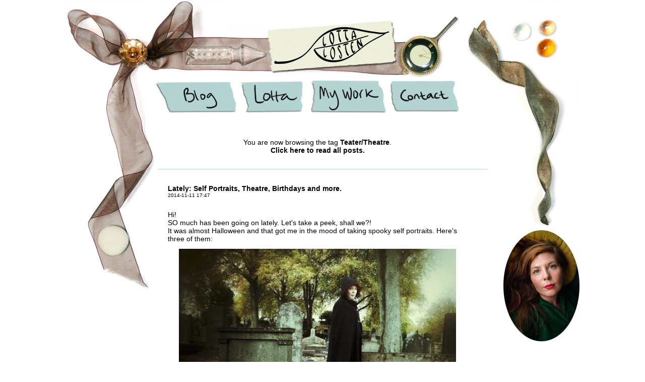

--- FILE ---
content_type: text/html; charset=UTF-8
request_url: https://www.lottalosten.com/index.php?tag=Teater/Theatre
body_size: 53272
content:
<!DOCTYPE html PUBLIC "-//W3C//DTD XHTML 1.0 Transitional//EN" "http://www.w3.org/TR/xhtml1/DTD/xhtml1-transitional.dtd">
<html xmlns="http://www.w3.org/1999/xhtml">
<head>


<meta http-equiv="Content-Type" content="text/html; charset=utf-8" />
<title>Lotta Losten</title>
<meta property='og:title' content='Lotta Losten'/>
<meta property="og:type" content="website" />
<meta property='og:url' content='http://www.lottalosten.com'/>
<meta property="fb:admins" content="610960836"/>

<link href="new.css" rel="stylesheet" type="text/css" />
<link href="http://lottalosten.com/rss.php" rel="alternate" type="application/rss+xml" title="LottaLosten.com" />
<script type="text/javascript">

var xmlhttp;
	if (window.XMLHttpRequest)
	  {// code for IE7+, Firefox, Chrome, Opera, Safari
	  xmlhttp=new XMLHttpRequest();
	  }
	else
	  {// code for IE6, IE5
	  xmlhttp=new ActiveXObject("Microsoft.XMLHTTP");
	  }
	  
	  
function deletethis(id)
{
	alert(id)
xmlhttp.onreadystatechange=function()
  {
  if (xmlhttp.readyState==4 && xmlhttp.status==200)
    {
    alert(xmlhttp.responseText);
    }
  }

	xmlhttp.open("GET","admin/ajaxdelpost.php?id="+id,true);
	xmlhttp.send();	
	
}


function mouseOver(image){
	newImg = new Image();
	newImg.src = "images/"+image+"_down.jpg"
	document.getElementsByName(image)[0].src = newImg.src
}
function mouseOut(image){
	document.getElementsByName(image)[0].src = "images/"+image+"_up.jpg"
}

function runfirst()
{
	if (document.images)
	{
	  pic1= new Image(177,81); 
	  pic1.src="images/blog_down.jpg"; 
	  
	  pic2= new Image(133,81); 
	  pic2.src="images/lotta_down.jpg";
	  
	  pic3= new Image(156,81); 
	  pic3.src="images/work_down.jpg";  
	  
	  pic4= new Image(145,81); 
	  pic4.src="images/contact_down.jpg"; 

	}
		}

function month_selected(month)
	{
		location.replace(""+month);
	}
function showComment(theComment)
	{
		if (document.getElementById(theComment).style.display=="none")
			{
				document.getElementById(theComment).style.display="block"
			}
		else
			{
				document.getElementById(theComment).style.display="none"
			}
	}	
function displayfield(thefield)
{
if (document.getElementById(thefield).style.display=='block')
{
	document.getElementById(thefield).style.display='none';	
}
else
{
document.getElementById(thefield).style.display='block';	
 }
}
	
function confirmit(inlagget)
	{
		check=confirm("Ta bort inlägg "+inlagget+"?")
		if (check==true)
		{
		return true
		}
		else
		{
		return false
		}
	}
function countcomment(theid)
{
		var params = "theid="+theid;
		xmlhttp.open("POST", "ajaxcountcomments.php", true);
		xmlhttp.setRequestHeader("Content-type", "application/x-www-form-urlencoded");
		
		xmlhttp.onreadystatechange = function() {
			if(xmlhttp.readyState == 4 && xmlhttp.status == 200) 
			{
				document.getElementById('comcount'+theid).innerHTML = xmlhttp.responseText;
			}
		}
		xmlhttp.send(params);	
}

function updatetags(tagID, inputID)
{
	//alert(tagID);
	var content = document.getElementById('tagfield'+tagID).value;
	//alert(content);
	
	var params = "theid="+tagID+"&content="+content;
		xmlhttp.open("POST", "ajaxupdatetags.php", true);
		//Send the proper header information along with the request
		xmlhttp.setRequestHeader("Content-type", "application/x-www-form-urlencoded");
		//xmlhttp.setRequestHeader("Content-length", params.length);
		//xmlhttp.setRequestHeader("Connection", "close");
		
		xmlhttp.onreadystatechange = function() {
			if(xmlhttp.readyState == 4 && xmlhttp.status == 200) 
			{
				var currentsubmit = document.getElementById('tagsubmit'+tagID).innerHTML;
				document.getElementById('tagsubmit'+tagID).innerHTML = currentsubmit+"X";
				//alert(xmlhttp.responseText);
				//document.getElementById('tagsubmit'+tagID).innerHTML = xmlhttp.responseText;
			}
		}
		xmlhttp.send(params);	
	
}

function sendcomment(theID)
{
	var theid = theID;
	var name = document.getElementById('commentname'+theID).value;
	var email = document.getElementById('commentemail'+theID).value;
	var web = document.getElementById('commentweb'+theID).value;
	var comment = document.getElementById('commentcomment'+theID).value;
	
	if (name=="")
	{
		alert("Please enter a name.");
		//return false;
	}
	else if (comment=="")
	{
		alert("You forgot to write a comment.");
		//return false;
	}
	else
	{
	
		var params = "theid="+theid+"&name="+name+"&email="+email+"&web="+web+"&comment="+comment;
		xmlhttp.open("POST", "ajaxreloadcomments.php", true);
		//Send the proper header information along with the request
		xmlhttp.setRequestHeader("Content-type", "application/x-www-form-urlencoded");
		//xmlhttp.setRequestHeader("Content-length", params.length);
		//xmlhttp.setRequestHeader("Connection", "close");
		
		xmlhttp.onreadystatechange = function() {
			if(xmlhttp.readyState == 4 && xmlhttp.status == 200) 
			{
				document.getElementById('writecomment'+theID).style.display='none';
				document.getElementById('comments_'+theID).innerHTML = xmlhttp.responseText;
				document.getElementById('comments_'+theID).style.display='block';
				countcomment(theID);
			}
		}
		xmlhttp.send(params);	
		
		
	}
}

function delcom(theid, thediary)
{
	
	check=confirm("Ta bort kommentar?")
		if (check==true)
		{
		var params = "theid="+theid;
		xmlhttp.open("POST", "admin/ajaxdelcom.php", true);
		xmlhttp.setRequestHeader("Content-type", "application/x-www-form-urlencoded");
		
		
		xmlhttp.onreadystatechange = function() {
			if(xmlhttp.readyState == 4 && xmlhttp.status == 200) 
					{
				document.getElementById('comments_'+thediary).innerHTML = xmlhttp.responseText;
				countcomment(thediary);
					}
				}
		xmlhttp.send(params);	
		}
}

	
//-->
</script>

<script type="text/javascript" src="//platform.twitter.com/widgets.js"></script>
<!-- Placera denna tagg i <head> eller precis före din </body>-tagg -->
<script type="text/javascript" src="https://apis.google.com/js/plusone.js">
  {lang: 'sv'}
</script>
</head>

<body onload="javascript:runfirst()">

<div id="fb-root"></div>
<script>(function(d, s, id) {
  var js, fjs = d.getElementsByTagName(s)[0];
  if (d.getElementById(id)) return;
  js = d.createElement(s); js.id = id;
  js.src = "//connect.facebook.net/sv_SE/sdk.js#xfbml=1&version=v2.0";
  fjs.parentNode.insertBefore(js, fjs);
}(document, 'script', 'facebook-jssdk'));</script>


<div id="top">
 <div id="menu">
        	<a href="index.php" onmouseover="mouseOver('blog')" onmouseout="mouseOut('blog')"><img src="images/blog_up.jpg" name="blog"  alt="Blog" /></a>
            <a href="about.php" onmouseover="mouseOver('lotta')" onmouseout="mouseOut('lotta')"><img src="images/lotta_up.jpg" name="lotta"  alt="Lotta" /></a>
            <a href="allwork.php" onmouseover="mouseOver('work')" onmouseout="mouseOut('work')"><img src="images/work_up.jpg" name="work"  alt="Work" /></a>
            <a href="contact.php" onmouseover="mouseOver('contact')" onmouseout="mouseOut('contact')"><img src="images/contact_up.jpg" name="contact"  alt="Contact" /></a>
            
            
         
  </div> <!-- end of menu -->
    	<div id="posts">
        
        <!--
         <div class="postShared postTop"> 
         <div class="announcement">
         <strong>Use coupon code MAYFEST for a 25% discount in my <a href="http://lottalosten.etsy.com/" target="_blank"><span style="text-decoration:underline">shop</span></a>.</strong>
         </div>
         </div>
         <div class="postShared postBottom"></div>
      -->
	  			<div class="postShared postTop"> 
         <div class="announcement">
		 You are now browsing the tag <strong>Teater/Theatre</strong>.<br/>
         <a href="index.php">Click here to read all posts.</a>
         </div>
         </div>
         <div class="postShared postBottom"></div>
			
            
        <div class="postShared postTop"><div class="postHeadline"><strong><a href="index.php?id=2418">Lately: Self Portraits, Theatre, Birthdays and more.</a>
	    </strong> </div>
        <div class="postDate">2014-11-11 17:47</div>
        
        
        </div>
          <div class="postShared postMiddle">
                    	
		                <div style="" class="textdiv editable">Hi!<br>SO much has been going on lately. Let's take a peek, shall we?! </div><div style="" class="textdiv editable">It was almost Halloween and that got me in the mood of taking spooky self portraits. Here's three of them: </div>        <div style="" class="imagediv editable"><a href="images/blog/880141111164225.jpg" target="_blank"><img src="images/blog/880141111164225_s.jpg"></a></div><div style="" class="textdiv editable">Vintage Nurse Cape weather on the cemetery at dusk. <br>Scared a few people by walking around the graves looking shady (or trying to find a good tombstone to lay my phone on and take a picture with the self timer). </div><div class="imagediv editable"><a href="images/blog/314141111164225.jpg" target="_blank"><img src="images/blog/314141111164225_s.jpg"></a></div><div style="" class="textdiv editable">The Lights Out hallway is a constant source of creativity. </div><div style="" class="imagediv editable"><a href="images/blog/472141111164225.jpg" target="_blank"><img src="images/blog/472141111164225_s.jpg"></a></div>    <div style="" class="textdiv editable">One lazy morning, wearing the dressing gown sewn by my mother out of beautiful vintage lace curtains. </div><div style="" class="imagediv editable"><a href="images/blog/534141111164224.jpg" target="_blank"><img src="images/blog/534141111164224_s.jpg"></a></div><div style="" class="textdiv editable">David and I made our horror short <a href="http://www.youtube.com/watch?v=8_rB01TXWjI">Coffer </a> in time for Halloween. Here's a behind the scenes photo showing how David got in character. </div><div style="" class="textdiv editable">And if you want to see how David and I made the film David did a Behind the Scenes video on Coffer. You can find that <a href="www.youtube.com/watch?v=8_rB01TXWjI">here</a>.</div><div style="" class="imagediv editable"><a href="images/blog/289141111164224.jpg" target="_blank"><img src="images/blog/289141111164224_s.jpg"></a></div><div style="" class="textdiv editable">A november rose at the cemetery. </div><div class="imagediv editable"><a href="images/blog/503141111164225.jpg" target="_blank"><img src="images/blog/503141111164225_s.jpg"></a></div><div style="" class="textdiv editable">Opening night for the play "Perfect Life AB" was getting closer and I had lines to learn! </div>            <div class="imagediv editable"><a href="images/blog/349141111164226.jpg" target="_blank"><img src="images/blog/349141111164226_s.jpg"></a></div><div style="" class="textdiv editable">When we emptied the chest before filming Coffer I found some long forgotten treasures in a bag. </div>    <div style="" class="imagediv editable"><a href="images/blog/593141111164226.jpg" target="_blank"><img src="images/blog/593141111164226_s.jpg"></a></div>    <div style="" class="textdiv editable">My beloved Vintage nurse cape and, if I may say so myself, some <a href="http://bit.ly/1zJK6gG">Rita Hayworth-y hair</a>!</div><div class="imagediv editable"><a href="images/blog/273141111164226.jpg" target="_blank"><img src="images/blog/273141111164226_s.jpg"></a></div><div style="" class="textdiv editable">And this has become a favourite outfit for me. <br>The red vintage hat is really lovely, but since I don't own any black coats it hasn't been used that much. It doesn't really go with any of the colourful coats I own so it has been hanging on the wall, forever waiting.<br>Until I realised I could pair it with my over sized thrifted cardigan and a big scarf! <br>I'm calling it my "Annie Lennox Look". <br>It's getting too cold now though so I might need to find a black coat soon... </div>    <div style="" class="imagediv editable"><a href="images/blog/317141111164227.jpg" target="_blank"><img src="images/blog/317141111164227_s.jpg"></a></div><div style="" class="textdiv editable">One day I got a new phone AND sushi. It was a good day. As you can see. </div><div style="" class="imagediv editable"><a href="images/blog/634141111164229.jpg" target="_blank"><img src="images/blog/634141111164229_s.jpg"></a></div><div style="" class="textdiv editable">Hair hair everywhere. </div><div class="imagediv editable"><a href="images/blog/888141111164226.jpg" target="_blank"><img src="images/blog/888141111164226_s.jpg"></a></div>        <div style="" class="textdiv editable">(see! The "Annie Lennox Look" again!)<br>Waiting for the rest of Teater Esther sitting on the pink plastic chair that very much resembles a toilet throne. </div><div class="imagediv editable"><a href="images/blog/185141111164227.jpg" target="_blank"><img src="images/blog/185141111164227_s.jpg"></a></div>            <div style="" class="textdiv editable">Teater Esther (well, some of us: Lisa, Frida and I) hard at work making scenography for our play. </div><div class="imagediv editable"><a href="images/blog/758141111164228.jpg" target="_blank"><img src="images/blog/758141111164228_s.jpg"></a></div>    <div style="" class="textdiv editable">We spent a day and evening making the scene look all pink and beautiful. David was helping with lights and stuff and here he takes a break on stage. </div><div class="imagediv editable"><a href="images/blog/752141111164228.jpg" target="_blank"><img src="images/blog/752141111164228_s.jpg"></a></div>    <div style="" class="textdiv editable">A little later in the evening. Time for Hanna to take a little break in the middle of the stage. </div><div class="imagediv editable"><a href="images/blog/471141111164228.jpg" target="_blank"><img src="images/blog/471141111164228_s.jpg"></a></div><div style="" class="textdiv editable">Me peeking though the curtains looking like a very happy and excited red apple. </div>        <div class="imagediv editable"><a href="images/blog/844141111164229.jpg" target="_blank"><img src="images/blog/844141111164229_s.jpg"></a></div>    <div style="" class="textdiv editable">Testing the cookies I baked in the middle of the night to sell during the play's intermission. The recipes is from my grandmother and it makes the best cookies ever.  </div><div class="imagediv editable"><a href="images/blog/659141111164229.jpg" target="_blank"><img src="images/blog/659141111164229_s.jpg"></a></div>    <div style="" class="textdiv editable">Perky and Grumpy in the elevator. Part 2. <br><em>(To see part 1, click <a href="http://lottalosten.com/index.php?id=2413">here</a>.)</em></div>    <div class="imagediv editable"><a href="images/blog/204141111164254.jpg" target="_blank"><img src="images/blog/204141111164254_s.jpg"></a></div><div style="" class="textdiv editable">It was my birthday on november 7. <br>It might be one of my best birthdays this far. Coconut frozen yoghurt, great presents, sushi lunch, opening night of our play (It went AWESOME!) and after that Teater Esther and our friends went to a restaurant to celebrate. Such a lovely lovely day! <br>And don't be fooled by the number of lights in the frozen yoghurt and the childlike happiness in my face; I am now 33 years old. </div>    <div class="imagediv editable"><a href="images/blog/977141111164254.jpg" target="_blank"><img src="images/blog/977141111164254_s.jpg"></a></div>    <div style="" class="textdiv editable">A pre show selfie in the dressing room. </div><div class="imagediv editable"><a href="images/blog/403141111164255.jpg" target="_blank"><img src="images/blog/403141111164255_s.jpg"></a></div><div style="" class="textdiv editable">The colourful life of our neighbours. </div>    <div class="imagediv editable"><a href="images/blog/737141111164255.jpg" target="_blank"><img src="images/blog/737141111164255_s.jpg"></a></div><div style="" class="textdiv editable">My mother and father came to Gothenburg on saturday to see the play. I took the opportunity to trick them into a family selfie in the elevator! </div>    <div class="imagediv editable"><a href="images/blog/222141111164255.jpg" target="_blank"><img src="images/blog/222141111164255_s.jpg"></a></div><div style="" class="textdiv editable">Yesterday there was a rooftop meeting on the house next to ours. </div>    <div class="imagediv editable"><a href="images/blog/517141111164256.jpg" target="_blank"><img src="images/blog/517141111164256_s.jpg"></a></div>  <div class="textdiv editable">And you know what!? David and I are going to LA for some still very secret, but oh so exciting, stuff! Sorry (not sorry) for the teasing but it just makes me so happy I might burst! <br>Sun and warmth and adventures, here we come! </div><div class="textdiv editable"><br>Talk to you soon again!<br><br><em>Tjingeling! <br>/Lotta</em></div><br style=""> <div class="textdiv editable"><br>Oh! And it has come to my attention that the link to the little video I made on how to pronounce my name in my last post didn't work. <br>It has now been fixed! You can see the video <a href="http://instagram.com/p/uvgCaVGDu6/">here</a> if you want too. </div>    <div class="textdiv editable"><br></div>		
	<!-- TAGGAR -->
		
	<div class=taggar>
						<a href="taggar.php"><strong><span class=taggar2>Tags:</span></strong></a>

			<a href="/index.php?tag=Cellular">Cellular</a> <a href="/index.php?tag=Sandberg/Losten Team">Sandberg/Losten Team</a> <a href="/index.php?tag=Self Portraits">Self Portraits</a> <a href="/index.php?tag=SkÃ¥despeleri">SkÃ¥despeleri</a> <a href="/index.php?tag=Teater Esther">Teater Esther</a> <a href="/index.php?tag=Teater/Theatre">Teater/Theatre</a> <a href="/index.php?tag=Perfect Life AB">Perfect Life AB</a> <a href="/index.php?tag=Lostenwears">Lostenwears</a> <a href="/index.php?tag="></a> 	</div>
          
<div class=diary_comment>



	<strong><a href="javascript:showComment('comments_2418')">Comments (<span id="comcount2418">0</span>)</a></strong>
<div id=comments_2418 style="display:none" >

		 
</div>
      <a href="javascript:displayfield('writecomment2418')" >Write comment</a></div>
<div id="writecomment2418" class="writecomment" style="display:none">

<div class="commenttable">Name:</div><input name="name" id="commentname2418" type="text" /><br/>
<div class="clear"></div>
<div class="commenttable">Email (will not be displayed):</div><input name="name" type="text" id="commentemail2418"/><br/>
<div class="clear"></div>
<div class="commenttable">Webpage or blog:</div><input name="web" id="commentweb2418" type="text" value="http://www." /><br/>
<div class="clear"></div>
<div class="commenttable">Comment:</div><textarea name="comment" id="commentcomment2418" cols="30" rows="8"></textarea><br/>
<div class="clear"></div>
<div style="text-align:center"><a href="javascript:sendcomment('2418')">Send</a></div>
<div class="clear"></div>
</div>         
 <div class="socialmedia">
      
<span style="position:relative;top: 4px;"><a href="https://twitter.com/share" data-text="Lately: Self Portraits, Theatre, Birthdays and more." data-url="http://www.lottalosten.com/index.php?id=2418" class="twitter-share-button" data-count="horizontal"  data-via="lottalosten" data-related="lostenjewelry">Tweet</a></span>


<g:plusone size="small"></g:plusone>



<div class="fb-like" data-href="http://www.lottalosten.com/index.php?id=2418" data-width="100" data-layout="button_count" data-action="like" data-show-faces="false" data-share="false"></div>
</div>


          </div>
		  <div class="postShared postBottom"></div>
          
         
          
                
                            
        <div class="postShared postTop"><div class="postHeadline"><strong><a href="index.php?id=2412">Perfect Life AB </a>
	    </strong> </div>
        <div class="postDate">2014-10-08 12:41</div>
        
        
        </div>
          <div class="postShared postMiddle">
                    	
		  <div style="" class="textdiv editable">Hi!<br>As you might know I'm part of a theatre group here in Gothenburg called Teater Esther. Today we released the tickets for our new play Perfect Life AB. It's the first time we do a play with an original script written by our director Frida Hartvigsson with ideas from the ensemble. <br>It centers around a screwed up family but this is one of those plays where you can't reveal a lot about it without giving away too much of the plot. It's dark, it's funny and hopefully the audience will leave with a bunch of thoughts about where our society might be headed in the future. <br></div><div class="imagediv editable"><a href="images/blog/752141008111540.jpg" target="_blank"><img src="images/blog/752141008111540_s.jpg"></a></div><div style="" class="centerdiv editable">The poster is made by the amazing David Sandberg, as usual. </div>  <div class="textdiv editable">And I will be looking this hot in it.</div> <div class="imagediv editable"><a href="images/blog/278141008123135.jpg" target="_blank"><img src="images/blog/278141008123135_s.jpg"></a></div><div class="textdiv editable">I know most of you reading this blog is from other places than Gothenburg, Sweden, but this is a huge part of my life for the coming month so I wanted to share it with you. <br>If you happen to be in the area on the 7, 8 and 9 of november here's the <a href="http://www.facebook.com/events/1477834649145471/">facebook event</a>.</div><div class="textdiv editable"><br>Only a month left now! So exciting! </div><div class="textdiv editable"><br><em>Tjingeling! <br>/Lotta</em></div>		
	<!-- TAGGAR -->
		
	<div class=taggar>
						<a href="taggar.php"><strong><span class=taggar2>Tags:</span></strong></a>

			<a href="/index.php?tag=Teater Esther">Teater Esther</a> <a href="/index.php?tag=Acting">Acting</a> <a href="/index.php?tag=SkÃ¥despeleri">SkÃ¥despeleri</a> <a href="/index.php?tag=Teater/Theatre">Teater/Theatre</a> <a href="/index.php?tag=Art and Creativity">Art and Creativity</a> <a href="/index.php?tag=Perfect Life AB">Perfect Life AB</a> <a href="/index.php?tag="></a> 	</div>
          
<div class=diary_comment>



	<strong><a href="javascript:showComment('comments_2412')">Comments (<span id="comcount2412">0</span>)</a></strong>
<div id=comments_2412 style="display:none" >

		 
</div>
      <a href="javascript:displayfield('writecomment2412')" >Write comment</a></div>
<div id="writecomment2412" class="writecomment" style="display:none">

<div class="commenttable">Name:</div><input name="name" id="commentname2412" type="text" /><br/>
<div class="clear"></div>
<div class="commenttable">Email (will not be displayed):</div><input name="name" type="text" id="commentemail2412"/><br/>
<div class="clear"></div>
<div class="commenttable">Webpage or blog:</div><input name="web" id="commentweb2412" type="text" value="http://www." /><br/>
<div class="clear"></div>
<div class="commenttable">Comment:</div><textarea name="comment" id="commentcomment2412" cols="30" rows="8"></textarea><br/>
<div class="clear"></div>
<div style="text-align:center"><a href="javascript:sendcomment('2412')">Send</a></div>
<div class="clear"></div>
</div>         
 <div class="socialmedia">
      
<span style="position:relative;top: 4px;"><a href="https://twitter.com/share" data-text="Perfect Life AB " data-url="http://www.lottalosten.com/index.php?id=2412" class="twitter-share-button" data-count="horizontal"  data-via="lottalosten" data-related="lostenjewelry">Tweet</a></span>


<g:plusone size="small"></g:plusone>



<div class="fb-like" data-href="http://www.lottalosten.com/index.php?id=2412" data-width="100" data-layout="button_count" data-action="like" data-show-faces="false" data-share="false"></div>
</div>


          </div>
		  <div class="postShared postBottom"></div>
          
         
          
                
                            
        <div class="postShared postTop"><div class="postHeadline"><strong><a href="index.php?id=2294">After the show. </a>
	    </strong> </div>
        <div class="postDate">2013-10-23 14:49</div>
        
        
        </div>
          <div class="postShared postMiddle">
                    	
		  <div style="" class="textdiv editable">Hello Hello Hello HELLO!<br>So I've been away from here for FOREVER it seems, but now I'm back -with photos!<br>Last thursday was opening night for the play SÃ¥rskorpor with my theatre group <a href="http://teateresther.wordpress.com/">Teater Esther</a>. We had shows on thursday, saturday and sunday and all of them were sold out! Such a great great feeling!<br>It was a fantastic few days and I can't believe it's already over. <br>David came to our Dress Rehearsal and filmed it so I might show you a few clips another time but he also came to one of our rehearsal days just to take photos. <br>I have been thinking of showing you these for a while but it just felt wrong to let you see them before people had even gotten to see the play. <br>So I waited. <br>But now, NOW I can show you! <br><br></div><div class="imagediv editable"><a href="images/blog/716131023140245.jpg" target="_blank"><img src="images/blog/716131023140245_s.jpg"></a></div><div style="" class="textdiv editable">Matilda making sure the amplifier is working as it should.</div>    <div class="imagediv editable"><a href="images/blog/996131023140246.jpg" target="_blank"><img src="images/blog/996131023140246_s.jpg"></a></div><div style="" class="textdiv editable">Some hugging it out before the dress rehearsal and me fastening the mic on Matilda's cheek. </div>    <div class="imagediv editable"><a href="images/blog/208131023140246.jpg" target="_blank"><img src="images/blog/208131023140246_s.jpg"></a></div>    <div style="" class="textdiv editable">Lovisa as Max, Hanna as Timo and me as Doris. In this play every actor had several roles each. </div><div class="imagediv editable"><a href="images/blog/813131023140247.jpg" target="_blank"><img src="images/blog/813131023140247_s.jpg"></a></div>    <div style="" class="imagediv editable"><a href="images/blog/710131023140248.jpg" target="_blank"><img src="images/blog/710131023140248_s.jpg"></a></div><div style="" class="textdiv editable">Timo and the excentric Virve getting to know eachother. </div><div class="imagediv editable"><a href="images/blog/429131023140247.jpg" target="_blank"><img src="images/blog/429131023140247_s.jpg"></a></div>    <div style="" class="textdiv editable">Matilda singing about the sad and lonely Isa, played by Lisa. </div><div class="imagediv editable"><a href="images/blog/104131023140247.jpg" target="_blank"><img src="images/blog/104131023140247_s.jpg"></a></div>    <div style="" class="textdiv editable">Doris wants to get into Joda's pants. </div>    <div class="imagediv editable"><a href="images/blog/254131023140248.jpg" target="_blank"><img src="images/blog/254131023140248_s.jpg"></a></div>    <div class="imagediv editable"><a href="images/blog/591131023140249.jpg" target="_blank"><img src="images/blog/591131023140249_s.jpg"></a></div>    <div style="" class="textdiv editable">Lisa's other role Rolle is angry with everybody. </div><div class="imagediv editable"><a href="images/blog/556131023140252.jpg" target="_blank"><img src="images/blog/556131023140252_s.jpg"></a></div>    <div style="" class="textdiv editable">Joda all sad and lonely after Doris had her way with him. </div><div class="imagediv editable"><a href="images/blog/483131023140253.jpg" target="_blank"><img src="images/blog/483131023140253_s.jpg"></a></div>    <div style="" class="textdiv editable">We ate a lot of hotdogs in this play...</div><div class="imagediv editable"><a href="images/blog/638131023140253.jpg" target="_blank"><img src="images/blog/638131023140253_s.jpg"></a></div>    <div style="" class="textdiv editable">Sometimes you're just so frustrated you need to lie down on the ground and scream. </div><div class="imagediv editable"><a href="images/blog/364131023140253.jpg" target="_blank"><img src="images/blog/364131023140253_s.jpg"></a></div><div style="" class="textdiv editable">Lovisa as Dante on a date with Agneta, my other role in this play. </div>    <div class="imagediv editable"><a href="images/blog/525131023140253.jpg" target="_blank"><img src="images/blog/525131023140253_s.jpg"></a></div>    <div class="imagediv editable"><a href="images/blog/270131023140254.jpg" target="_blank"><img src="images/blog/270131023140254_s.jpg"></a></div><div style="" class="textdiv editable">And the measuring tape had a small role as well. Here handled by Robert as the character Ylle. </div>    <div class="imagediv editable"><a href="images/blog/669131023140254.jpg" target="_blank"><img src="images/blog/669131023140254_s.jpg"></a></div><div style="" class="textdiv editable">Rolle and his friend. </div>    <div class="imagediv editable"><a href="images/blog/194131023140255.jpg" target="_blank"><img src="images/blog/194131023140255_s.jpg"></a></div><div style="" class="textdiv editable">Sometimes it's hard for people to meet. Sometimes it's even harder for people to want the same thing. </div>    <div class="imagediv editable"><a href="images/blog/646131023140255.jpg" target="_blank"><img src="images/blog/646131023140255_s.jpg"></a></div><div style="" class="textdiv editable">Hard to find a perfect fit for you. </div>    <div class="imagediv editable"><a href="images/blog/241131023140256.jpg" target="_blank"><img src="images/blog/241131023140256_s.jpg"></a></div><div style="" class="textdiv editable">And sometimes what you think you need isn't what you really need. </div>    <div class="imagediv editable"><a href="images/blog/108131023140256.jpg" target="_blank"><img src="images/blog/108131023140256_s.jpg"></a></div>  <div class="textdiv editable">This play is a weird, fun, tragic, sweet story about friendship and love.<br><br>I know these pictures might seem really cryptic to most of you but I am so very proud of what we in Teater Esther have made and it was such a success that I just wanted to show them to you anyway. And hopefully you can see how fun we had.<br>We've been working on this for such a long time and it feels so strange that it's over now. We are talking about maybe putting on extra shows but we don't know anything yet, it's all about finding time you know. <br>I've been so tired these last couple of days and filled with a combination of complete joy over what we accomplished and sadness that it's over.<br>It's a weird, weird feeling, I tell you. </div><div class="textdiv editable"><br>Autumn has been going on outside the theatre and it's been a wonderful beautiful colourful autumn this year. I feel like I've missed it because my camera isn't filled with red and yellow leaves! <br>I have a few things planned to change that soon though. Hopefully the last leaves stay vibrant a couple of days more so I can capure them before they leave for this season. <br><br>I've missed blogging so I hope to get back to it in the coming weeks. I have so much I want to blog about! <br><br><em>Oh! And don't forget! Use coupon code NEWANDFANCY to get 20% off your order in <a href="http://www.lottalosten.etsy.com">my shop</a>! All through october, so only a few days left now!  </em><br></div><div style="" class="textdiv editable"><br>Tjingeling!<br>/Lotta!</div>		
	<!-- TAGGAR -->
		
	<div class=taggar>
						<a href="taggar.php"><strong><span class=taggar2>Tags:</span></strong></a>

			<a href="/index.php?tag=Teater Esther">Teater Esther</a> <a href="/index.php?tag=Favourite People">Favourite People</a> <a href="/index.php?tag=Acting">Acting</a> <a href="/index.php?tag=SkÃ¥despeleri">SkÃ¥despeleri</a> <a href="/index.php?tag=Lotta Losten">Lotta Losten</a> <a href="/index.php?tag=Teater/Theatre">Teater/Theatre</a> <a href="/index.php?tag=Art and Creativity">Art and Creativity</a> <a href="/index.php?tag="></a> 	</div>
          
<div class=diary_comment>



	<strong><a href="javascript:showComment('comments_2294')">Comments (<span id="comcount2294">2</span>)</a></strong>
<div id=comments_2294 style="display:none" >

				<div class=subcomment>
		
                <strong>mor </strong>:
                
                                
                
                                <div class=dcdate>2013-10-23 15:51</div>
				<br />En vÃ¤ldigt bra fÃ¶restÃ¤llning! Tack fÃ¶r den!</div>
                				<div class=subcomment>
		
                <strong>Lotta Losten </strong>:
                
                                
                
                                <div class=dcdate>2013-10-23 19:01</div>
				<br />Tack mamma! SÃ¥ glad att ni kom och tittade! </div>
                		 
</div>
      <a href="javascript:displayfield('writecomment2294')" >Write comment</a></div>
<div id="writecomment2294" class="writecomment" style="display:none">

<div class="commenttable">Name:</div><input name="name" id="commentname2294" type="text" /><br/>
<div class="clear"></div>
<div class="commenttable">Email (will not be displayed):</div><input name="name" type="text" id="commentemail2294"/><br/>
<div class="clear"></div>
<div class="commenttable">Webpage or blog:</div><input name="web" id="commentweb2294" type="text" value="http://www." /><br/>
<div class="clear"></div>
<div class="commenttable">Comment:</div><textarea name="comment" id="commentcomment2294" cols="30" rows="8"></textarea><br/>
<div class="clear"></div>
<div style="text-align:center"><a href="javascript:sendcomment('2294')">Send</a></div>
<div class="clear"></div>
</div>         
 <div class="socialmedia">
      
<span style="position:relative;top: 4px;"><a href="https://twitter.com/share" data-text="After the show. " data-url="http://www.lottalosten.com/index.php?id=2294" class="twitter-share-button" data-count="horizontal"  data-via="lottalosten" data-related="lostenjewelry">Tweet</a></span>


<g:plusone size="small"></g:plusone>



<div class="fb-like" data-href="http://www.lottalosten.com/index.php?id=2294" data-width="100" data-layout="button_count" data-action="like" data-show-faces="false" data-share="false"></div>
</div>


          </div>
		  <div class="postShared postBottom"></div>
          
         
          
                
                            
        <div class="postShared postTop"><div class="postHeadline"><strong><a href="index.php?id=2288">One month left! Teater Esther SÃ¥rskorpor.</a>
	    </strong> </div>
        <div class="postDate">2013-09-20 14:19</div>
        
        
        </div>
          <div class="postShared postMiddle">
                    	
		  <div style="" class="imagediv editable"><a href="images/blog/994130920135605.jpg" target="_blank"><img src="images/blog/994130920135605_s.jpg"></a></div><div style="" class="centerdiv editable">Photo by David Sandberg. Can you see both of me? </div><div style="" class="textdiv editable">Hej hej!<br><br>Today I wanted to show you something that's been taking up a lot of my time lately. As you probably know I'm part of a theatre group called Teater Esther. We were formed two years ago and gave our first play, <a href="http://lottalosten.com/index.php?id=2177">MÃ¤nniskor i solen</a>, last october. <br>Now it's time for our second play. This year we have been rehearsing a play called SÃ¥rskorpor (Translates to Scabs, as in healing wounds) written by the playwright Maria Blom. It's a fun, sad, music filled, weird show about friendship where all the actors play more than one role each.<br>The opening night is october 17 so only one month to go now! <br>I will definitely tell you more about this later but for now you will have to make do with a picture of me as Doris and Agneta, the two ladies I will be playing.<br></div><div class="imagediv editable"><a href="images/blog/925130920135605.jpg" target="_blank"><img src="images/blog/925130920135605_s.jpg"></a></div><div style="" class="centerdiv editable">Photo by David Sandberg.</div><div style="" class="textdiv editable">	And here's some info in swedish for people who wants to come and see us! <br><br>Teater Esther ger SÃ¥rskorpor av Maria Blom.<br><br>Spelas:<br>17 oktober kl 19<br><br>19 oktober kl 17<br><br>20 oktober kl 17<br><br>Biljettpris: 100:-<br><br>Adress: FÃ¤ngelsets kulturhus, KÃ¥lltorpsgatan 3, GÃ¶teborg (nÃ¤rmsta spÃ¥rvagnshÃ¥llplats Stockholmsgatan, linje 1 eller 3)<br><br><strong>Boka genom att maila till: teateresther@gmail.com<br><br>Ange vilket datum du vill gÃ¥ och hur mÃ¥nga biljetter du vill ha. Biljetterna betalas pÃ¥ plats.</strong><br></div>      <div class="translationdiv editable">Vem var det egentligen som kom pÃ¥ att man skulle bygga sÃ¥na hÃ¤r konstiga hus dÃ¤r man bor Ã¶ver och under varandra utan att man faktiskt trÃ¤ffas? Om dom tÃ¤nkte att man skulle trÃ¤ffas fÃ¶r att man bor sÃ¥ nÃ¤ra varandra sÃ¥ kan man verkligen pÃ¥stÃ¥ att de misslyckats.<br><br>En korvfÃ¶rsÃ¤ljare kommer till kvarteret och som en skÃ¤nk frÃ¥n ovan bÃ¶rjar relationer vÃ¤xa fram vid den nya samlingsplatsen och i husen runt omkring. MÃ¤nniskor som blivit sÃ¥rade, som isolerat sig och som haft sÃ¥ mycket framgÃ¥ng att de tappat bort sig sjÃ¤lva bÃ¶rjar plÃ¶tsligt mÃ¶tas. Kanske har korvfÃ¶rsÃ¤ljaren ett finger med i spelet.<br><br>SÃ¥rskorpor Ã¤r en musikalisk, dansant, ombytlig, surfande och korvpropagerande komedi med tragiska undertoner. En kÃ¤rleksfÃ¶rklaring till vÃ¤nskapen och en hyllning till det mod som krÃ¤vs fÃ¶r att faktiskt mÃ¶tas.<br></div><div class="textdiv editable"><br>KOMSI KOMSI! Jag lovar att det blir en toppenfÃ¶restÃ¤llning!<br></div><div class="translationdiv editable"><br>Tjingeling!<br>/Lotta</div>		
	<!-- TAGGAR -->
		
	<div class=taggar>
						<a href="taggar.php"><strong><span class=taggar2>Tags:</span></strong></a>

			<a href="/index.php?tag=Teater Esther">Teater Esther</a> <a href="/index.php?tag=SÃ¥rskorpor">SÃ¥rskorpor</a> <a href="/index.php?tag=Teater/Theatre">Teater/Theatre</a> <a href="/index.php?tag=Acting">Acting</a> <a href="/index.php?tag=SkÃ¥despeleri">SkÃ¥despeleri</a> <a href="/index.php?tag=Lotta Losten">Lotta Losten</a> <a href="/index.php?tag="></a> 	</div>
          
<div class=diary_comment>



	<strong><a href="javascript:showComment('comments_2288')">Comments (<span id="comcount2288">0</span>)</a></strong>
<div id=comments_2288 style="display:none" >

		 
</div>
      <a href="javascript:displayfield('writecomment2288')" >Write comment</a></div>
<div id="writecomment2288" class="writecomment" style="display:none">

<div class="commenttable">Name:</div><input name="name" id="commentname2288" type="text" /><br/>
<div class="clear"></div>
<div class="commenttable">Email (will not be displayed):</div><input name="name" type="text" id="commentemail2288"/><br/>
<div class="clear"></div>
<div class="commenttable">Webpage or blog:</div><input name="web" id="commentweb2288" type="text" value="http://www." /><br/>
<div class="clear"></div>
<div class="commenttable">Comment:</div><textarea name="comment" id="commentcomment2288" cols="30" rows="8"></textarea><br/>
<div class="clear"></div>
<div style="text-align:center"><a href="javascript:sendcomment('2288')">Send</a></div>
<div class="clear"></div>
</div>         
 <div class="socialmedia">
      
<span style="position:relative;top: 4px;"><a href="https://twitter.com/share" data-text="One month left! Teater Esther SÃ¥rskorpor." data-url="http://www.lottalosten.com/index.php?id=2288" class="twitter-share-button" data-count="horizontal"  data-via="lottalosten" data-related="lostenjewelry">Tweet</a></span>


<g:plusone size="small"></g:plusone>



<div class="fb-like" data-href="http://www.lottalosten.com/index.php?id=2288" data-width="100" data-layout="button_count" data-action="like" data-show-faces="false" data-share="false"></div>
</div>


          </div>
		  <div class="postShared postBottom"></div>
          
         
          
                
                <div style="text-align:center">
   <table width="100%" border="0" cellspacing="6" cellpadding="0">
  <tr>
    <td></td>
    <td><a href="index.php?tag=Teater/Theatre&page=2">Older posts</a> </td>
  </tr>
</table>
<form action="" method="get">
<select name="month" id="month" onchange="javascript:month_selected(this.value)">
<option>Select a month</option>

 <option value="?month=2024-03">2024-03</option>  <option value="?month=2022-04">2022-04</option>  <option value="?month=2022-03">2022-03</option>  <option value="?month=2021-07">2021-07</option>  <option value="?month=2021-05">2021-05</option>  <option value="?month=2021-03">2021-03</option>  <option value="?month=2021-02">2021-02</option>  <option value="?month=2020-08">2020-08</option>  <option value="?month=2019-10">2019-10</option>  <option value="?month=2019-02">2019-02</option>  <option value="?month=2018-07">2018-07</option>  <option value="?month=2018-06">2018-06</option>  <option value="?month=2018-03">2018-03</option>  <option value="?month=2017-12">2017-12</option>  <option value="?month=2017-11">2017-11</option>  <option value="?month=2017-10">2017-10</option>  <option value="?month=2017-09">2017-09</option>  <option value="?month=2017-08">2017-08</option>  <option value="?month=2017-07">2017-07</option>  <option value="?month=2017-06">2017-06</option>  <option value="?month=2016-11">2016-11</option>  <option value="?month=2016-10">2016-10</option>  <option value="?month=2016-08">2016-08</option>  <option value="?month=2016-06">2016-06</option>  <option value="?month=2016-05">2016-05</option>  <option value="?month=2016-03">2016-03</option>  <option value="?month=2016-02">2016-02</option>  <option value="?month=2016-01">2016-01</option>  <option value="?month=2015-12">2015-12</option>  <option value="?month=2015-11">2015-11</option>  <option value="?month=2015-10">2015-10</option>  <option value="?month=2015-09">2015-09</option>  <option value="?month=2015-08">2015-08</option>  <option value="?month=2015-07">2015-07</option>  <option value="?month=2015-06">2015-06</option>  <option value="?month=2015-05">2015-05</option>  <option value="?month=2015-04">2015-04</option>  <option value="?month=2015-03">2015-03</option>  <option value="?month=2015-02">2015-02</option>  <option value="?month=2015-01">2015-01</option>  <option value="?month=2014-12">2014-12</option>  <option value="?month=2014-11">2014-11</option>  <option value="?month=2014-10">2014-10</option>  <option value="?month=2014-09">2014-09</option>  <option value="?month=2014-08">2014-08</option>  <option value="?month=2014-07">2014-07</option>  <option value="?month=2014-06">2014-06</option>  <option value="?month=2014-05">2014-05</option>  <option value="?month=2014-04">2014-04</option>  <option value="?month=2014-03">2014-03</option>  <option value="?month=2014-02">2014-02</option>  <option value="?month=2014-01">2014-01</option>  <option value="?month=2013-12">2013-12</option>  <option value="?month=2013-11">2013-11</option>  <option value="?month=2013-10">2013-10</option>  <option value="?month=2013-09">2013-09</option>  <option value="?month=2013-08">2013-08</option>  <option value="?month=2013-07">2013-07</option>  <option value="?month=2013-06">2013-06</option>  <option value="?month=2013-05">2013-05</option>  <option value="?month=2013-04">2013-04</option>  <option value="?month=2013-03">2013-03</option>  <option value="?month=2013-02">2013-02</option>  <option value="?month=2013-01">2013-01</option>  <option value="?month=2012-12">2012-12</option>  <option value="?month=2012-11">2012-11</option>  <option value="?month=2012-10">2012-10</option>  <option value="?month=2012-09">2012-09</option>  <option value="?month=2012-08">2012-08</option>  <option value="?month=2012-07">2012-07</option>  <option value="?month=2012-06">2012-06</option>  <option value="?month=2012-05">2012-05</option>  <option value="?month=2012-04">2012-04</option>  <option value="?month=2012-03">2012-03</option>  <option value="?month=2012-02">2012-02</option>  <option value="?month=2012-01">2012-01</option>  <option value="?month=2011-12">2011-12</option>  <option value="?month=2011-11">2011-11</option>  <option value="?month=2011-10">2011-10</option>  <option value="?month=2011-09">2011-09</option>  <option value="?month=2011-08">2011-08</option>  <option value="?month=2011-07">2011-07</option>  <option value="?month=2011-06">2011-06</option>  <option value="?month=2011-05">2011-05</option>  <option value="?month=2011-04">2011-04</option>  <option value="?month=2011-03">2011-03</option>  <option value="?month=2011-02">2011-02</option>  <option value="?month=2011-01">2011-01</option>  <option value="?month=2010-12">2010-12</option>  <option value="?month=2010-11">2010-11</option>  <option value="?month=2010-10">2010-10</option>  <option value="?month=2010-09">2010-09</option>  <option value="?month=2010-08">2010-08</option>  <option value="?month=2010-07">2010-07</option>  <option value="?month=2010-06">2010-06</option>  <option value="?month=2010-05">2010-05</option>  <option value="?month=2010-04">2010-04</option>  <option value="?month=2010-03">2010-03</option>  <option value="?month=2010-02">2010-02</option>  <option value="?month=2010-01">2010-01</option>  <option value="?month=2009-12">2009-12</option>  <option value="?month=2009-11">2009-11</option>  <option value="?month=2009-10">2009-10</option>  <option value="?month=2009-09">2009-09</option>  <option value="?month=2009-08">2009-08</option>  <option value="?month=2009-07">2009-07</option>  <option value="?month=2009-06">2009-06</option>  <option value="?month=2009-05">2009-05</option>  <option value="?month=2009-04">2009-04</option>  <option value="?month=2009-03">2009-03</option>  <option value="?month=2009-02">2009-02</option>  <option value="?month=2009-01">2009-01</option>  <option value="?month=2008-12">2008-12</option>  <option value="?month=2008-11">2008-11</option>  <option value="?month=2008-10">2008-10</option>  <option value="?month=2008-09">2008-09</option>  <option value="?month=2008-08">2008-08</option>  <option value="?month=2008-07">2008-07</option>  <option value="?month=2008-06">2008-06</option>  
</select>
</form>
</div>
          
          
  </div><!-- End of posts -->    
  
  <div id="etsy">
  <img src="images/circleface.jpg" alt="Shops" name="etsyimage" width="155" border="0" usemap="#_etsyimage" id="etsyimage" />
  <map id="_etsyimage" name="_etsyimage">
   <area shape="rect" coords="-3,3,153,230" href="about.php" alt="Lotta" title="Lotta"    />
  <area shape="rect" coords="-3,280,155,495" href="http://lottalosten.etsy.com/" target="_blank" alt="Jewelry shop" title="Jewelry shop"    />
    <area shape="rect" coords="-2,500,156,710" href="http://closetotheeye.etsy.com/" target="_blank" alt="Photo shop" title="Photo shop"    />
  </map></div>    
  <!--
<div id="social_frame">
<img id="Image-Maps_7201112191428275" src="images/socframe.gif" usemap="#Image-Maps_7201112191428275" border="0"  alt="" />
<map id="_Image-Maps_7201112191428275" name="Image-Maps_7201112191428275">
<area shape="rect" coords="4,0,144,38" href="http://twitter.com/lottalosten" target="_blank" alt="Twitter" title="Twitter"    />
<area shape="rect" coords="4,39,143,76" href="http://facebook.com/lostenjewelry" target="_blank" alt="Facebook" title="Facebook"    />
<area shape="rect" coords="5,79,142,114" href="http://www.bloglovin.com/blog/1167016/" target="_blank" alt="Bloglovin" title="Bloglovin"    />
<area shape="rect" coords="6,158,147,190" href="http://www.youtube.com/user/lottalosten"target="_blank"  alt="Youtube" title="YouTube"    />
<area shape="rect" coords="5,116,144,154" href="http://pinterest.com/lottalosten/" target="_blank" alt="Pinterest" title="Pinterest"    />
<area shape="rect" coords="3,192,143,230" href="mailto:lottalosten@gmail.com" alt="Contact" title="Contact"    />
</map>
</div> 
-->


<!--
<div id="link_frame">
<img id="imgmap20152113055" src="images/tagframe.jpg" usemap="#imgmap20152113055" border="0"  alt="" />

<map id="imgmap20152113055" name="imgmap20152113055"><area shape="rect" alt="Instagram" title="" coords="4,5,142,35" href="http://instagram.com/lottalosten" target="_blank" /><area shape="rect" alt="Twitter" title="" coords="7,40,139,67" href="https://twitter.com/lottalosten" target="_blank" /><area shape="rect" alt="Facebook" title="" coords="7,70,144,99" href="https://www.facebook.com/lostenjewelry" target="_top" /><area shape="rect" alt="Youtube" title="" coords="9,103,142,130" href="https://www.youtube.com/user/lottalosten" target="_blank" /><area shape="rect" alt="Bloglovin" title="" coords="10,133,142,165" href="https://www.bloglovin.com/blogs/lottalostencom-rss-1167016" target="_blank" /><area shape="rect" alt="Pinterest" title="" coords="10,169,144,204" href="https://www.pinterest.com/lottalosten/" target="_blank" /><area shape="rect" alt="Contact" title="" coords="12,223,141,264" href='&#109;&#97;&#105;&#108;&#116;&#111;&#58;&#108;&#111;&#116;&#116;&#97;&#108;&#111;&#115;&#116;&#101;&#110;&#64;&#103;&#109;&#97;&#105;&#108;&#46;&#99;&#111;&#109;' target="" /><area shape="rect" alt="Search" title="" coords="7,282,137,324" href="search.php" target="" /><area shape="rect" alt="Tags" title="" coords="9,340,137,390" href="taggar.php" target="" /><area shape="rect" alt="Lights Out" title="" coords="10,431,143,468" href="index.php?tag=Lights%20Out" target="" /><area shape="rect" alt="Film" title="" coords="11,473,141,517" href="index.php?tag=Film" target="" /><area shape="rect" alt="Acting" title="" coords="12,522,143,559" href="index.php?tag=Acting" target="" /><area shape="rect" alt="Photo" title="" coords="15,563,145,597" href="index.php?tag=Photography" target="" /><area shape="rect" alt="Jewelry" title="" coords="5,599,135,652" href="index.php?tag=My%20Jewelry" target="" /></map>
-->


<!--
<img id="Image-Maps_1201112191522106" src="images/link_frame.jpg" usemap="#Image-Maps_1201112191522106" border="0" width="150" height="617" alt="" />
<map id="_Image-Maps_1201112191522106" name="Image-Maps_1201112191522106">
<area shape="rect" coords="31,48,129,78" href="http://camillastenmark.wordpress.com/" target="_blank" alt="Camilla" title="Camilla"    />
<area shape="rect" coords="23,80,131,106" href="http://daintysquid.blogspot.com" target="_blank" alt="The Dainty Squid" title="The Dainty Squid"    />
<area shape="rect" coords="31,109,126,137" href="http://www.dauid.com/" target="_blank" alt="David" title="David"    />
<area shape="rect" coords="31,142,131,167" href="http://www.dromma.se/" target="_blank" alt="Drömma" title="Drömma"    />
<area shape="rect" coords="32,167,124,193" href="http://elinaelinaelina.blogspot.se/" target="_blank" alt="Elina" title="Elina"    />
<area shape="rect" coords="24,198,129,223" href="http://www.ashleyording.com/" target="_blank" alt="Fancy fine" title="Fancy Fine"    />
<area shape="rect" coords="25,230,125,250" href="http://blog.fieldguided.com/" target="_blank" alt="Fieldguided" title="Fieldguided"    />
<area shape="rect" coords="17,251,142,273" href="http://www.foxtailandfern.com/" target="_blank" alt="Foxtail & Fern" title="Foxtail & Fern"    />
<area shape="rect" coords="18,277,130,300" href="http://habit-of-art.blogspot.com" target="_blank" alt="Habit of Art" title="Habit of Art"    />
<area shape="rect" coords="18,304,123,340" href="http://handmade-europe.com/" target="_blank" alt="Handmade Europe" title="Handmade Europe"    />
<area shape="rect" coords="16,349,125,379" href="http://www.hejsonja.se/" target="_blank" alt="Hej Sonja" title="Hej Sonja"    />
<area shape="rect" coords="18,380,126,410" href="http://www.jazzhands.se/" target="_blank" alt="Jazzhands" title="Jazzhands"    />
<area shape="rect" coords="22,442,131,463" href="http://khonte.blogspot.se/" target="_blank" alt="Lappri" title="Lappri"    />
<area shape="rect" coords="23,414,129,441" href="http://www.karinskonstgrepp.se/" target="_blank" alt="Karins konstgrepp" title="Karins konstgrepp"    />
<area shape="rect" coords="20,468,136,495" href="http://www.saraarnesen.com/" target="_blank" alt="Less is bore" title="Less is bore"    />
<area shape="rect" coords="20,502,125,527" href="http://www.loveelycia.com/" target="_blank" alt="Love Elycia" title="Love Elycia"    />
<area shape="rect" coords="21,530,132,557" href="http://ateranvand.nu/atelje/Blogg/Blogg.html" target="_blank" alt="Mireille" title="Mireille"    />
<area shape="rect" coords="23,559,130,587" href="http://taramascara.livejournal.com/" target="_blank" alt="Lisa" title="Pink Frost"    />
<area shape="rect" coords="21,588,128,616" href="http://saravide.se" target="_blank" alt="Sara-Vide E" title="Sara-Vide E"    />

</map>
-->
</div><!-- End of link frame -->  
</div> <!-- End of top -->
<div id="bottom"></div>
<div style="text-align:center">
<!-- Start of StatCounter Code -->
<script type="text/javascript">
var sc_project=5220588; 
var sc_invisible=0; 
var sc_partition=59; 
var sc_click_stat=1; 
var sc_security="3455f837"; 
</script>

<script type="text/javascript"
src="http://www.statcounter.com/counter/counter.js"></script><noscript><div
class="statcounter"><a title="counter to blogger"
href="http://www.statcounter.com/blogger/"
target="_blank"><img class="statcounter"
src="http://c.statcounter.com/5220588/0/3455f837/0/"
alt="counter to blogger" ></a></div></noscript>
<!-- End of StatCounter Code -->
</div>
</body>
</html>

--- FILE ---
content_type: text/html; charset=utf-8
request_url: https://accounts.google.com/o/oauth2/postmessageRelay?parent=https%3A%2F%2Fwww.lottalosten.com&jsh=m%3B%2F_%2Fscs%2Fabc-static%2F_%2Fjs%2Fk%3Dgapi.lb.en.2kN9-TZiXrM.O%2Fd%3D1%2Frs%3DAHpOoo_B4hu0FeWRuWHfxnZ3V0WubwN7Qw%2Fm%3D__features__
body_size: 162
content:
<!DOCTYPE html><html><head><title></title><meta http-equiv="content-type" content="text/html; charset=utf-8"><meta http-equiv="X-UA-Compatible" content="IE=edge"><meta name="viewport" content="width=device-width, initial-scale=1, minimum-scale=1, maximum-scale=1, user-scalable=0"><script src='https://ssl.gstatic.com/accounts/o/2580342461-postmessagerelay.js' nonce="sHCcBMbdaDOFZBKsy5z4uw"></script></head><body><script type="text/javascript" src="https://apis.google.com/js/rpc:shindig_random.js?onload=init" nonce="sHCcBMbdaDOFZBKsy5z4uw"></script></body></html>

--- FILE ---
content_type: text/css
request_url: https://www.lottalosten.com/new.css
body_size: 8970
content:
@charset "utf-8";
 * { 
margin:0;
padding:0;
}
body a img {
	border-top-style: none;
	border-right-style: none;
	border-bottom-style: none;
	border-left-style: none;
}

body {
	font-family: "Lucida Sans Unicode", "Lucida Grande", sans-serif;
	font-size: 14px;
	
}
a:link  {
	font-weight: bold;
	text-decoration: none;
	color: #000000;
}

a:visited {
	font-weight: bold;
	text-decoration: none;
	color: #333333;
}




a:hover {
	color: #333333;
	text-decoration: underline;
}
#top {
	background-image: url(images/topbg.jpg);
	background-repeat: no-repeat;
	width: 1024px;
	margin-right: auto;
	margin-left: auto;
	z-index: 99;
	position: relative;
	
	

      min-height:1105px;
      height:auto !important;
      height:100px; 

}
#menu {
	position: absolute;
	left: 167px;
	top: 154px;
	height: 81px;
	width: 722px;
}
#menu img {
	margin: 0px;
	padding: 0px;
	border-top-width: 0px;
	border-right-width: 0px;
	border-bottom-width: 0px;
	border-left-width: 0px;
	border-top-style: none;
	border-right-style: none;
	border-bottom-style: none;
	border-left-style: none;
	display: inline;
}

.picture-slides-container{
      min-height:1100px; 
 }
.picture-slides-container{
      min-height:1100px;
      height:auto !important; 
 }
.picture-slides-container{
      min-height:1100px;
      height:auto !important;
      height:1100px; 
 }

#posts {
	min-height: 1200px;
 }
#posts{
	min-height: 1200px;
	height: auto !important;
 }
#posts{
	min-height: 1200px;
	height: auto !important;
	height: 1100px;
 }
#posts {
	width: 665px;
	margin-right: auto;
	margin-left: auto;
	margin-top: 0px;
	padding-top: 240px;
	
}
.postShared {
	width: 595px;
	margin-right: auto;
	margin-left: auto;
	padding-left: 20px;
	padding-right: 40px;
}
.postDate {
	text-align: left;
	font-size: x-small;
}
.postHeadline {
	position: relative;
	margin-top: 30px;
}

.postTop {
	height: 52px;
	/* background-image: url(images/postTop.jpg); */
}
.postMiddle {
	/* background-image: url(images/postMiddle.jpg); */
	background-repeat: repeat-y;
	position: relative;
}
#lottavideo {
	height: 253px;
	width: 440px;
	font-size: small;
	text-align: center;
	left: 82px;
	top: 500px;
}

.postBottom {
	height: 44px;
	border-bottom-width: 1px;
	border-bottom-style: solid;
	border-bottom-color: #b4d4d1;	/* background-image: url(images/postBottom.jpg); */
}

#bottom {
	height: 324px;
	width: 1024px;
	margin-right: auto;
	margin-left: auto;
	background-image: url(images/botbg.jpg);
	background-repeat: no-repeat;
	position: relative;
	top: -150px;
	z-index: -1;
}
.diary_comment {
	border-top-width: 1px;
	border-right-width: 1px;
	border-bottom-width: 1px;
	border-left-width: 1px;
	border-top-style: dotted;
	border-top-color: #000000;
	border-right-color: #000000;
	border-bottom-color: #000000;
	border-left-color: #000000;
	width: 508px;
	position: relative;
	font-size: 12px;
	margin-right: auto;
	margin-left: auto;
}
.dcdate {
	position: absolute;
	top: 0px;
	right: 0px;
	font-size: 10px;
}
.subcomment {
	position: relative;
	padding-top: 5px;
	padding-bottom: 5px;
	border-top-width: 1px;
	border-right-width: 1px;
	border-bottom-width: 1px;
	border-left-width: 1px;
	border-bottom-style: dotted;
	border-top-color: #000000;
	border-right-color: #000000;
	border-bottom-color: #000000;
	border-left-color: #000000;
	left: 15px;
	width: 480px;
}
.small {
	font-size: 10px;
	display: inline;
}
.dagbild {
	padding-top: 4px;
	padding-bottom: 4px;
	position: relative;
	width: 100%;
	text-align: center;
	font-size: 12px;
}
.writecomment {
	width: 480px;
	margin-right: auto;
	margin-left: auto;
	padding: 4px;
	margin-top: 4px;
	margin-bottom: 4px;
	border: 1px dotted #000;
}
.commenttable {
	width: 200px;
	float: left;
	font-size: small;
}


.dagbild img {
}
.imagediv {
	text-align: center;
	padding-top: 8px;
	padding-bottom: 8px;
}
.imagediv img {
	margin-top: 4px;
	margin-bottom: 4px;
}

.centerdiv {
	text-align: center;
	width: 500px;
	margin-right: auto;
	margin-bottom: 20px;
	margin-left: auto;
	font-size: small;
	font-style: italic;
}


.taggar {
	text-align: center;
	font-size: 10px;
	padding-top: 6px;
	padding-bottom: 6px;
}
.dagbild img {
	border: 1px solid #000000;
	margin-bottom: 12px;
	margin-top: 12px;
	margin-right: auto;
	margin-left: auto;
}
#etsy {
	position: absolute;
	right: 0px;
	z-index: 999;
	top: 455px;
}
#blingbutton {
	margin-top: 11px;
}

#social_frame {
	position: absolute;
	right: 0px;
	z-index: 998;
	top: 1050px;
	height: 180px;
	width: 150px;
}
.socialmedia {
	text-align: center;
}

#link_frame {
	position: absolute;
	left: 26px;
	z-index: 0;
	top: 600px;
	width: 150px;
}
#thumbnails {
	z-index: 999;
}
#thumbnails img {
	
}


#gallery_title {
	text-align: center;
	height: 25px;
	font-weight: bold;
	position: relative;
}
#previous {
	position: absolute;
	left: 0px;
	top: 0px;
	width: 90px;
}
#next {
	position: absolute;
	top: 0px;
	right: 0px;
}
.prevnext {
	font-weight: normal;
	font-size: small;
}


#image_caption {
	font-style: italic;
	text-align: center;
	height: 30px;
	position: relative;
}
#image_link {
	font-size: x-small;
	text-align: center;
}




#gallery_cont {
	width: 665px;
	margin-right: auto;
	margin-left: auto;
	margin-top: 0px;
	padding-top: 240px;
}
#big_image {
	text-align: center;
	width: auto;
}
#image_holder {
	text-align: center;
}

#image_border{
	border-width:51px;
	-moz-border-image:url("images/loopframe.jpg") 51 repeat stretch;
	-webkit-border-image:url("images/loopframe.jpg") 51 repeat stretch;
	border-image:url("images/loopframe.jpg") 51 repeat stretch;
	margin-top: 15px;
	margin-bottom: 15px;
	width: auto;

	
}

.center {
	text-align: center;
}
div.autosize {
	display: table;
	width: 1px;
	margin-right: auto;
	margin-left: auto;
	margin-bottom: 8px;
}
div.autosize > div { display: table-cell; }


#thumbnails a img {
	filter:alpha(opacity=100);
	-moz-opacity: 1.0;
	opacity: 1.0;
	border-top-style: none;
	border-right-style: none;
	border-bottom-style: none;
	border-left-style: none;
}

#thumbnails a:hover img {
	filter:alpha(opacity=50);
	-moz-opacity: 0.5;
	opacity: 0.5;
}
.thumbdiv {
	float: left;
	position: relative;
	margin: 1px;
}.blackthumb {
	height: 53px;
	width: 79px;
	position: absolute;
	left: 0px;
	top: 0px;
	background-color: #000;
	display: none;
	filter:alpha(opacity=80);
	-moz-opacity: 0.8;
	opacity: 0.8;
}
.bigPostShared {
	width: 644px;
	margin-right: auto;
	margin-left: auto;
}
.bigPostTop {
	height: 29px;
	background-image: url(images/bigPostTop.jpg);
	padding-top: 23px;
	font-weight: bold;
	width: 616px;
	padding-right: 14px;
	padding-left: 14px;
}
.bigPostMid {
	background-image: url(images/bigPostMiddle.jpg);
	padding-left: 14px;
	padding-right: 14px;
	width: 616px;
}
.bigPostBot {
	height: 44px;
	background-image: url(images/bigPostBottom.jpg);
}
.left_column {
	width: 384px;
	float: left;
}
ul {
	position: relative;
	margin-left: 15px;
	font-size: small;
}
.right_column {
	width: 232px;
	float: left;
	text-align: center;
}
.clear {
	clear: both;
}

#categories {
	margin-top: -5px;
	margin-bottom: 10px;
}
.picture-slides-thumbnails {
	list-style-type: none;
	margin-top: 15px;
	width: 600px;
	margin-right: auto;
	margin-left: auto;
}
.picture-slides-thumbnails li {
	float: left;
	padding-right: 4px;
	padding-bottom: 4px;
}
.picture-slides-container {
	text-align: center;
}
.picture-slides-image-link {
	padding: 10px;
}
.picture-slides-image-link {
}
.navigation-controls {
	margin-bottom: 10px;
	margin-top: 4px;
}
.picture-slides-image-text {
	width: 600px;
	margin-right: auto;
	margin-left: auto;
	padding-top: 4px;
}


.picture-slides-thumbnails  a img {
	filter:alpha(opacity=100);
	-moz-opacity: 1.0;
	opacity: 1.0;
	border-top-style: none;
	border-right-style: none;
	border-bottom-style: none;
	border-left-style: none;
}

.picture-slides-thumbnails  a:hover img {
	filter:alpha(opacity=50);
	-moz-opacity: 0.5;
	opacity: 0.5;
}
.picture-slides-image-counter {
	padding-bottom: 15px;
	position: relative;
	top: -8px;
	display: none;
}
.onealbum {
	width: 150px;
	padding: 2px;
	float: left;
	margin-top: 8px;
	margin-right: 8px;
	margin-bottom: 8px;
	margin-left: 8px;
}
.postMiddle ul {
	width: 575px;
}

.onebigalbum {
	width: 235px;
	padding: 2px;
	float: left;
	margin: 8px;
}
.albumscontainer {
	text-align: center;
	width: 510px;
	margin-right: auto;
	margin-left: auto;
}
.albumname {
	text-align: center;
	font-size: small;
}
.bigalbumname {
	width: 235px;
	padding: 2px;
	float: left;
	margin-right: 8px;
	margin-bottom: 8px;
	margin-left: 8px;
}
.translationdiv {
	font-style: italic;
}
.announcement {
	position: relative;
	top: 35px;
	text-align: center;
}
#search {
	margin-right: auto;
	margin-left: auto;
}
.textimage {
	text-align: center;
	margin-top: 10px;
	margin-bottom: 10px;
}
.workbox {
	border-top-width: 1px;
	border-top-style: solid;
	border-top-color: #b4d4d1;
	padding-top: 14px;
}
.workbox_text {
	width: 356px;
	float: left;
	padding-right: 4px;
}
.workbox_text_right {
	width: 352px;
	float: left;
	padding-left: 8px;
}
.workbox_image {
	float: left;
}


.workbox_clear {
	clear: both;
	margin-bottom: 14px;
}
